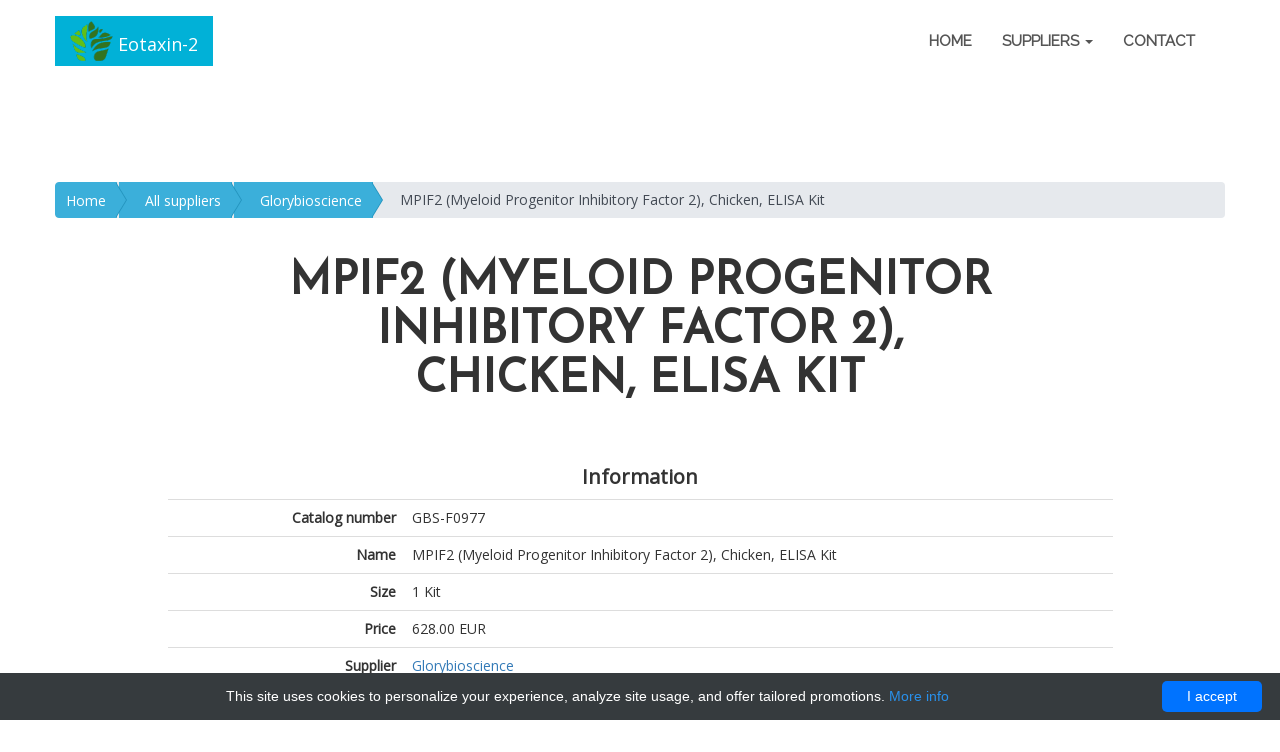

--- FILE ---
content_type: text/html; charset=UTF-8
request_url: https://eotaxin-2.com/catalog-of-products/4108-glorybioscience/5559-mpif2-myeloid-progenitor-inhibitory-factor-2-elisa-kit
body_size: 6771
content:
<!DOCTYPE html>
<html lang="en">

<head>
    <meta charset="UTF-8">
    <meta name="viewport" content="width=device-width, initial-scale=1, maximum-scale=1, user-scalable=no">
    <title>MPIF2 (Myeloid Progenitor Inhibitory Factor 2) , ELISA Kit | Technique alternative | 01016942756 - Eotaxin-2</title>
    <meta name="description" content="Order MPIF2 Myeloid Progenitor Inhibitory Factor 2 Chicken ELISA Kit 01016942756 at Gentaur MPIF2 (Myeloid Progenitor Inhibitory Factor 2) ,">
    <meta name="keywords" content="">
            <link rel="canonical" href="https://gentaur.co.uk/1210230709/mpif2-myeloid-progenitor/glorybioscience?p=1016942756"/>
                <script type="application/ld+json">[{"@context":"http://schema.org/","@type":"WebSite","url":"https://eotaxin-2.com/","name":"Eotaxin-2","description":"Eotaxin-2"},{"@context":"http://schema.org/","@type":"Product","name":"MPIF2 (Myeloid Progenitor Inhibitory Factor 2), Chicken, ELISA Kit","sku":"01016942756","url":"https://eotaxin-2.com/catalog-of-products/4108-glorybioscience/5559-mpif2-myeloid-progenitor-inhibitory-factor-2-elisa-kit","offers":{"@type":"Offer","price":628,"priceCurrency":"EUR","availability":"http://schema.org/InStock"},"manufacturer":{"@type":"Organization","name":"Glorybioscience"},"category":"ELISA kit, ELISA","alternateName":"MPIF2 (Myeloid Progenitor Inhibitory Factor 2), Chicken, Enzyme-linked immunosorbent assay reagent","description":"Order MPIF2 Myeloid Progenitor Inhibitory Factor 2 Chicken ELISA Kit 01016942756 at Gentaur MPIF2 (Myeloid Progenitor Inhibitory Factor 2) ,"},{"@context":"http://schema.org/","@type":"BreadcrumbList","itemListElement":[{"@type":"ListItem","position":1,"item":{"id":"https://eotaxin-2.com/","name":"Home"}},{"@type":"ListItem","position":2,"item":{"id":"https://eotaxin-2.com/catalog-of-products/4108-glorybioscience","name":"Glorybioscience"}},{"@type":"ListItem","position":3,"item":{"id":"https://eotaxin-2.com/catalog-of-products/4108-glorybioscience/5559-mpif2-myeloid-progenitor-inhibitory-factor-2-elisa-kit","name":"MPIF2 (Myeloid Progenitor Inhibitory Factor 2), Chicken, ELISA Kit"}}]}]</script>
        <style>.slides,.slides>li{margin:0;padding:0;list-style:none}.flexslider{margin:0;padding:0}.flexslider .slides>li{display:none;-webkit-backface-visibility:hidden}.flexslider .slides img{width:100%;display:block}.flexslider .slides:after{content:"\0020";display:block;clear:both;visibility:hidden;line-height:0;height:0}.flexslider{margin:0 0 60px;background:#fff;border:4px solid #fff;position:relative;zoom:1;-webkit-border-radius:4px;-moz-border-radius:4px;border-radius:4px;-webkit-box-shadow:'' 0 1px 4px rgba(0,0,0,.2);-moz-box-shadow:'' 0 1px 4px rgba(0,0,0,.2);-o-box-shadow:'' 0 1px 4px rgba(0,0,0,.2);box-shadow:'' 0 1px 4px rgba(0,0,0,.2)}.flexslider .slides{zoom:1}.flexslider .slides img{height:auto}html{font-family:sans-serif;-webkit-text-size-adjust:100%;-ms-text-size-adjust:100%}body{margin:0}header,nav{display:block}a{background-color:transparent}img{border:0}button{margin:0;font:inherit;color:inherit}button{overflow:visible}button{text-transform:none}button{-webkit-appearance:button}button::-moz-focus-inner{padding:0;border:0}table{border-spacing:0;border-collapse:collapse}td,th{padding:0}.glyphicon-euro:before{content:"\20ac"}*{-webkit-box-sizing:border-box;-moz-box-sizing:border-box;box-sizing:border-box}:after,:before{-webkit-box-sizing:border-box;-moz-box-sizing:border-box;box-sizing:border-box}html{font-size:10px}body{font-family:helvetica neue,Helvetica,Arial,sans-serif;font-size:14px;line-height:1.42857143;color:#333;background-color:#fff}button{font-family:inherit;font-size:inherit;line-height:inherit}a{color:#337ab7;text-decoration:none}img{vertical-align:middle}.sr-only{position:absolute;width:1px;height:1px;padding:0;margin:-1px;overflow:hidden;clip:rect(0,0,0,0);border:0}h2{font-family:inherit;font-weight:500;line-height:1.1;color:inherit}h2{margin-top:20px;margin-bottom:10px}h2{font-size:30px}p{margin:0 0 10px}.text-left{text-align:left}.text-right{text-align:right}.text-center{text-align:center}ol,ul{margin-top:0;margin-bottom:10px}ul ul{margin-bottom:0}.container{padding-right:15px;padding-left:15px;margin-right:auto;margin-left:auto}@media(min-width:768px){.container{width:750px}}@media(min-width:992px){.container{width:970px}}@media(min-width:1200px){.container{width:1170px}}.row{margin-right:-15px;margin-left:-15px}.col-lg-3,.col-md-4,.col-md-5,.col-md-6,.col-sm-6,.col-sm-8,.col-xs-12{position:relative;min-height:1px;padding-right:15px;padding-left:15px}.col-xs-12{float:left}.col-xs-12{width:100%}@media(min-width:768px){.col-sm-6,.col-sm-8{float:left}.col-sm-8{width:66.66666667%}.col-sm-6{width:50%}.col-sm-offset-2{margin-left:16.66666667%}}@media(min-width:992px){.col-md-4,.col-md-5,.col-md-6{float:left}.col-md-6{width:50%}.col-md-5{width:41.66666667%}.col-md-4{width:33.33333333%}.col-md-8{width:66.66666667%}.col-md-offset-3{margin-left:25%}.col-md-offset-2{margin-left:16.66666667%}}@media(min-width:1200px){.col-lg-3{float:left}.col-lg-3{width:25%}.col-lg-6{width:50%}.col-lg-offset-3{margin-left:25%}}table{background-color:transparent}caption{padding-top:8px;padding-bottom:8px;text-align:left}th{text-align:left}.table{width:100%;max-width:100%;margin-bottom:20px}.table>tbody>tr>td,.table>tbody>tr>th,.table>thead>tr>th{padding:8px;line-height:1.42857143;vertical-align:top;border-top:1px solid #ddd}table th[class*=col-]{position:static;display:table-cell;float:none}.table>thead>tr>th{vertical-align:bottom;border-bottom:2px solid #ddd}.table>thead:first-child>tr:first-child>th{border-top:0}.table-striped>tbody>tr:nth-of-type(odd){background-color:#f9f9f9}.table>tbody>tr.success>td,.table>tbody>tr.success>th{background-color:#dff0d8}.table>thead>tr.info>th{background-color:#d9edf7}.table-responsive{min-height:.01%;overflow-x:auto}@media screen and (max-width:767px){.table-responsive{width:100%;margin-bottom:15px;overflow-y:hidden;-ms-overflow-style:-ms-autohiding-scrollbar;border:1px solid #ddd}}.btn{display:inline-block;padding:6px 12px;margin-bottom:0;font-size:14px;font-weight:400;line-height:1.42857143;text-align:center;white-space:nowrap;vertical-align:middle;-ms-touch-action:manipulation;touch-action:manipulation;background-image:none;border:1px solid transparent;border-radius:4px}.btn-primary{color:#fff;background-color:#337ab7;border-color:#2e6da4}.btn-xs{padding:1px 5px;font-size:12px;line-height:1.5;border-radius:3px}.collapse{display:none}.caret{display:inline-block;width:0;height:0;margin-left:2px;vertical-align:middle;border-top:4px dashed;border-top:4px solid \9;border-right:4px solid transparent;border-left:4px solid transparent}.dropdown{position:relative}.dropdown-menu{position:absolute;top:100%;left:0;z-index:1000;display:none;float:left;min-width:160px;padding:5px 0;margin:2px 0 0;font-size:14px;text-align:left;list-style:none;background-color:#fff;-webkit-background-clip:padding-box;background-clip:padding-box;border:1px solid #ccc;border:1px solid rgba(0,0,0,.15);border-radius:4px;-webkit-box-shadow:0 6px 12px rgba(0,0,0,.175);box-shadow:0 6px 12px rgba(0,0,0,.175)}.dropdown-menu>li>a{display:block;padding:3px 20px;clear:both;font-weight:400;line-height:1.42857143;color:#333;white-space:nowrap}@media(min-width:768px){.navbar-right .dropdown-menu{right:0;left:auto}}.nav{padding-left:0;margin-bottom:0;list-style:none}.nav>li{position:relative;display:block}.nav>li>a{position:relative;display:block;padding:10px 15px}.navbar{position:relative;min-height:50px;margin-bottom:20px;border:1px solid transparent}@media(min-width:768px){.navbar{border-radius:4px}}@media(min-width:768px){.navbar-header{float:left}}.navbar-collapse{padding-right:15px;padding-left:15px;overflow-x:visible;-webkit-overflow-scrolling:touch;border-top:1px solid transparent;-webkit-box-shadow:inset 0 1px 0 rgba(255,255,255,.1);box-shadow:inset 0 1px 0 rgba(255,255,255,.1)}@media(min-width:768px){.navbar-collapse{width:auto;border-top:0;-webkit-box-shadow:none;box-shadow:none}.navbar-collapse.collapse{display:block!important;height:auto!important;padding-bottom:0;overflow:visible!important}}.container>.navbar-collapse,.container>.navbar-header{margin-right:-15px;margin-left:-15px}@media(min-width:768px){.container>.navbar-collapse,.container>.navbar-header{margin-right:0;margin-left:0}}.navbar-brand{float:left;height:50px;padding:15px;font-size:18px;line-height:20px}.navbar-brand>img{display:block}#slider .caption{width:45%;background-color:#01b1d7;top:5%;left:5%}@media(min-width:768px){.navbar>.container .navbar-brand{margin-left:-15px}}.navbar-toggle{position:relative;float:right;padding:9px 10px;margin-top:8px;margin-right:15px;margin-bottom:8px;background:transparent none;border:1px solid transparent;border-radius:4px}.navbar-toggle .icon-bar{display:block;width:22px;height:2px;border-radius:1px}.navbar-toggle .icon-bar+.icon-bar{margin-top:4px}@media(min-width:768px){.navbar-toggle{display:none}}.navbar-nav{margin:7.5px -15px}.navbar-nav>li>a{padding-top:10px;padding-bottom:10px;line-height:20px}@media(min-width:768px){.navbar-nav{float:left;margin:0}.navbar-nav>li{float:left}.navbar-nav>li>a{padding-top:15px;padding-bottom:15px}}.navbar-nav>li>.dropdown-menu{margin-top:0;border-top-left-radius:0;border-top-right-radius:0}@media(min-width:768px){.navbar-right{float:right!important;margin-right:-15px}}.breadcrumb{padding:8px 15px;margin-bottom:20px;list-style:none;background-color:#f5f5f5;border-radius:4px}.breadcrumb>li{display:inline-block}.breadcrumb>li+li:before{padding:0 5px;color:#ccc;content:"/\00a0"}.breadcrumb>.active{color:#777}.container:after,.container:before,.nav:after,.nav:before,.navbar-collapse:after,.navbar-collapse:before,.navbar-header:after,.navbar-header:before,.navbar:after,.navbar:before,.row:after,.row:before{display:table;content:" "}.container:after,.nav:after,.navbar-collapse:after,.navbar-header:after,.navbar:after,.row:after{clear:both}@-ms-viewport{width:device-width}@media(min-width:768px) and (max-width:991px){.hidden-sm{display:none!important}}@media(max-width:767px){.hidden-xs{display:none!important}}.sr-only{position:absolute;width:1px;height:1px;padding:0;margin:-1px;overflow:hidden;clip:rect(0,0,0,0);border:0}body{font-family:open sans,sans-serif;font-size:14px;font-size:normal;font-smooth:always;-webkit-font-smoothing:antialiased;-moz-font-smoothing:antialiased}a{text-decoration:none}img{max-width:100%}ul{list-style:none;padding:0;margin:0}.btn{font-family:raleway,sans-serif;font-size:14px;font-weight:600;width:120px;height:40px;-moz-border-radius:0;-webkit-border-radius:0;border-radius:0}.container{position:relative;z-index:3}#main-nav{padding:15px 0}.navbar{margin:0}#main-nav .navbar-header a{background-color:#01b1d7;color:#fff}#main-nav .navbar-toggle{background-color:#01b1d7}#main-nav .navbar-toggle span{background-color:#fff}#main-nav .navbar-right{margin-top:10px}#main-nav .navbar-right li>a{font-family:raleway,sans-serif;font-size:15px;font-weight:700;line-height:30px;color:#555;padding-top:0;padding-bottom:0;text-transform:uppercase}#slider{margin:0;padding:0;position:relative}.flexslider{border:0}#about{padding:80px}#about .about-heading{text-align:center}#about .about-heading h2{font-family:josefin sans,sans-serif;font-weight:700;font-size:45px;text-transform:uppercase}#about .about-left{position:relative;z-index:2}@media screen and (min-width:320px) and (max-width:520px){#about{padding:0}#about .about-heading h2{margin-top:30px;font-size:27px}}@media screen and (min-width:521px) and (max-width:980px){#about{margin-top:50px;padding:0}#about .about-heading h2{margin-top:30px;font-size:30px}}.navbar{z-index:10}.navbar-brand>img{display:inline-block;margin-top:-10px;height:40px}#service{margin-top:100px;background-attachment:scroll;padding-bottom:0;padding-top:0}#service .col-md-6{padding:0}#service .service-heading{text-align:center}#service .service-heading h2{font-family:josefin sans,sans-serif;font-weight:700;font-size:45px;text-transform:uppercase}#service .service-heading p{margin-top:20px;line-height:25px;color:#8e8e8e;margin-bottom:50px}@media screen and (min-width:320px) and (max-width:520px){#service{margin-top:50px}#service .service-heading h2{font-size:27px}#service .service-heading p{font-size:13px}}@media screen and (min-width:521px) and (max-width:980px){#service{margin-top:50px}#service .service-heading h2{font-size:30px}}.navbar{z-index:10}.navbar-brand>img{display:inline-block;margin-top:-10px;height:40px}.suppliers-list{display:-webkit-box;display:-ms-flexbox;display:flex;-ms-flex-wrap:wrap;flex-wrap:wrap;padding-bottom:2%;align-items:center}.suppliers-list a{width:100%;padding:2rem;border:4px solid #01b1d7;margin-top:1%;margin-bottom:1%;font-size:2rem;display:flex;align-items:center;justify-content:center;word-break:break-word}@media(min-width:128px){.suppliers-list a{width:49%}.suppliers-list a:nth-child(odd){margin-right:2%}}@media(max-width:400px){.suppliers-list a{padding:5px}}@media(min-width:620px){.suppliers-list a{width:31%}.suppliers-list a:not(:nth-child(3n)){margin-right:2%}}.suppliers-list a:before{content:"";float:left;padding-top:100%}.table .btn{height:auto}.breadcrumb-arrow{height:36px;padding:0;line-height:36px;list-style:none;background-color:#e6e9ed}.breadcrumb-arrow li:first-child a{border-radius:4px 0 0 4px;-webkit-border-radius:4px 0 0 4px;-moz-border-radius:4px 0 0 4px}.breadcrumb-arrow li,.breadcrumb-arrow li a,.breadcrumb-arrow li span{display:inline-block;vertical-align:top}.breadcrumb-arrow li:not(:first-child){margin-left:-2px}.breadcrumb-arrow li+li:before{padding:0;content:""}.breadcrumb-arrow li span{padding:0 10px}.breadcrumb-arrow li a,.breadcrumb-arrow li:not(:first-child) span{height:36px;padding:0 10px 0 25px;line-height:36px}.breadcrumb-arrow li:first-child a{padding:0 10px}.breadcrumb-arrow li a{position:relative;color:#fff;text-decoration:none;background-color:#3bafda;border:1px solid #3bafda}.breadcrumb-arrow li:first-child a{padding-left:10px}.breadcrumb-arrow li a:after,.breadcrumb-arrow li a:before{position:absolute;top:-1px;width:0;height:0;content:'';border-top:18px solid transparent;border-bottom:18px solid transparent}.breadcrumb-arrow li a:before{right:-10px;z-index:3;border-left:11px solid #3bafda}.breadcrumb-arrow li a:after{right:-11px;z-index:2;border-left:11px solid #2494be}.breadcrumb-arrow li span{color:#434a54}@media screen and (max-width:560px){#slider .caption{position:static;width:100%;margin-top:-20px}#slider .caption h2{padding-top:10px}}@media screen and (max-width:768px){#about{padding-bottom:20px}#about .about-right-heading h1{padding-top:0}#about .about-right-wrapper .wrapper p{padding-left:71px}#about .about-right-wrapper{top:0}#about .about-right-boot:before{padding-top:0;margin-bottom:40px}.breadcrumb{height:auto}}@media screen and (max-width:1024px){#slider .caption h2{font-size:2rem}#slider .caption p{font-size:1.5rem;font-weight:lighter}}@media screen and (min-width:769px) and (max-width:1024px){#about{padding:30px}#about .about-right:before{width:140%}#about .about-right{padding:0 0 70px;margin-left:-60px}#about .about-right-wrapper{top:0}#about .about-right-boot:before{padding-top:0}#about .about-right-wrapper .wrapper p{width:calc(100% - 5px)}}@media screen and (min-width:1024px){#slider .caption h2{font-size:4rem}#slider .caption p{font-size:2rem;font-weight:lighter}}#slider{padding-bottom:30px;min-height:240px;display:block}.flex-control-nav{bottom:0}#about .about-right-boot:before{padding:0 30px 0 0}#about .about-right-wrapper{top:10px}#about .about-right{padding:0 80px 100px}</style>
<body id="top" data-spy="scroll">
<header id="home">
    <!--main-nav-->
    <div id="main-nav">
        <nav class="navbar">
            <div class="container">
                <div class="navbar-header">
                    <a href="/" class="navbar-brand">
                        <img src="/images/logo/eotaxin-2.png" alt="Eotaxin-2"/>
                        Eotaxin-2
                    </a>
                    <button type="button" class="navbar-toggle collapsed" data-toggle="collapse" data-target="#ftheme">
                        <span class="sr-only">Toggle</span>
                        <span class="icon-bar"></span>
                        <span class="icon-bar"></span>
                        <span class="icon-bar"></span>
                    </button>
                </div>
                <div class="navbar-collapse collapse" id="ftheme">
                    <ul class="nav navbar-nav navbar-right">
                                                                                    <li><a href="https://eotaxin-2.com/" title="Home">Home</a></li>
                                                                                                                                                                    <li class="dropdown">
                                    <a href="https://eotaxin-2.com/products-suppliers" title="Suppliers" class="dropdown-toggle"
                                       data-toggle="dropdown"
                                       role="button" >
                                        Suppliers
                                        <span class="caret"></span>
                                    </a>
                                    <ul class="dropdown-menu">
                                                                                    <li>
                                                <a href="https://eotaxin-2.com/catalog-of-products/4096-lifescience-market"                                                    title="Lifescience Market">Lifescience Market</a>
                                            </li>
                                                                                    <li>
                                                <a href="https://eotaxin-2.com/catalog-of-products/4097-mbs-polyclonals"                                                    title="MBS Polyclonals">MBS Polyclonals</a>
                                            </li>
                                                                                    <li>
                                                <a href="https://eotaxin-2.com/catalog-of-products/4098-mbs-monoclonals"                                                    title="MBS Monoclonals">MBS Monoclonals</a>
                                            </li>
                                                                                    <li>
                                                <a href="https://eotaxin-2.com/catalog-of-products/4099-aviva"                                                    title="aviva">aviva</a>
                                            </li>
                                                                                    <li>
                                                <a href="https://eotaxin-2.com/catalog-of-products/4100-cusabio"                                                    title="Cusabio">Cusabio</a>
                                            </li>
                                                                                    <li>
                                                <a href="https://eotaxin-2.com/catalog-of-products/4101-biomatik"                                                    title="Biomatik">Biomatik</a>
                                            </li>
                                                                                    <li>
                                                <a href="https://eotaxin-2.com/catalog-of-products/4102-sincere"                                                    title="sincere">sincere</a>
                                            </li>
                                                                                    <li>
                                                <a href="https://eotaxin-2.com/catalog-of-products/4103-elabscience"                                                    title="Elabscience">Elabscience</a>
                                            </li>
                                                                                    <li>
                                                <a href="https://eotaxin-2.com/catalog-of-products/4104-mybiosource"                                                    title="MyBioSource">MyBioSource</a>
                                            </li>
                                                                                    <li>
                                                <a href="https://eotaxin-2.com/catalog-of-products/4105-sfc"                                                    title="SFC">SFC</a>
                                            </li>
                                                                                    <li>
                                                <a href="https://eotaxin-2.com/catalog-of-products/4106-genways"                                                    title="genways">genways</a>
                                            </li>
                                                                                    <li>
                                                <a href="https://eotaxin-2.com/catalog-of-products/4107-cloud-clone-corp"                                                    title="Cloud Clone Corp">Cloud Clone Corp</a>
                                            </li>
                                                                                    <li>
                                                <a href="https://eotaxin-2.com/catalog-of-products/4108-glorybioscience"                                                    title="Glorybioscience">Glorybioscience</a>
                                            </li>
                                                                                    <li>
                                                <a href="https://eotaxin-2.com/catalog-of-products/4109-abm-crispr"                                                    title="ABM CrispR">ABM CrispR</a>
                                            </li>
                                                                                    <li>
                                                <a href="https://eotaxin-2.com/catalog-of-products/4110-chemnorm"                                                    title="ChemNorm">ChemNorm</a>
                                            </li>
                                                                                    <li>
                                                <a href="https://eotaxin-2.com/catalog-of-products/4111-assay-biotech"                                                    title="Assay Biotech">Assay Biotech</a>
                                            </li>
                                                                                    <li>
                                                <a href="https://eotaxin-2.com/catalog-of-products/4112-bioworld"                                                    title="Bioworld">Bioworld</a>
                                            </li>
                                                                                    <li>
                                                <a href="https://eotaxin-2.com/catalog-of-products/4113-bioaim-scientific"                                                    title="bioaim scientific">bioaim scientific</a>
                                            </li>
                                                                                    <li>
                                                <a href="https://eotaxin-2.com/catalog-of-products/4114-coma-biotechnology"                                                    title="Coma Biotechnology">Coma Biotechnology</a>
                                            </li>
                                                                                    <li>
                                                <a href="https://eotaxin-2.com/catalog-of-products/4115-abclonal"                                                    title="ABclonal">ABclonal</a>
                                            </li>
                                                                                    <li>
                                                <a href="https://eotaxin-2.com/catalog-of-products/4116-boster"                                                    title="boster">boster</a>
                                            </li>
                                                                                    <li>
                                                <a href="https://eotaxin-2.com/catalog-of-products/4117-biobasics"                                                    title="biobasics">biobasics</a>
                                            </li>
                                                                                    <li>
                                                <a href="https://eotaxin-2.com/catalog-of-products/4118-kingfisherbiotech"                                                    title="kingfisherbiotech">kingfisherbiotech</a>
                                            </li>
                                                                                    <li>
                                                <a href="https://eotaxin-2.com/catalog-of-products/4119-novo"                                                    title="novo">novo</a>
                                            </li>
                                                                                    <li>
                                                <a href="https://eotaxin-2.com/products-suppliers"                                                    title="See all">See all</a>
                                            </li>
                                                                            </ul>
                                </li>
                                                                                                                <li><a href="https://eotaxin-2.com/contact-departments" title="Contact">Contact</a></li>
                                                                        </ul>
                </div>
            </div>
        </nav>
    </div>
</header>
    <!--about-->
    <div id="service">
        <div class="container">
            <div class="row">
                <ol class="breadcrumb  breadcrumb-arrow">
    <li><a href="/">Home</a></li>
            <li><a href="https://eotaxin-2.com/products-suppliers">All suppliers</a></li>
                    <li>
                <a href="https://eotaxin-2.com/catalog-of-products/4108-glorybioscience"
                   class="section">Glorybioscience</a>
            </li>
                <li class="active"><span>MPIF2 (Myeloid Progenitor Inhibitory Factor 2), Chicken, ELISA Kit</span></li>
    </ol>                <div class="col-xs-12 col-md-8 col-md-offset-2">
                    <div class="service-heading">
                        <h2>MPIF2 (Myeloid Progenitor Inhibitory Factor 2), Chicken, ELISA Kit</h2>
                        <p>

                        </p>
                    </div>
                </div>
                                    <div class="col-xs-12 col-md-10 col-md-offset-1">
                                <table class="table">
        <caption>Information</caption>
                    <tr>
                <th class="text-right col-sm-6 col-md-4 col-lg-3">Catalog&nbsp;number</th>
                <td class="text-left">GBS-F0977</td>
            </tr>
                            <tr>
                <th class="text-right">Name</th>
                <td class="text-left">MPIF2 (Myeloid Progenitor Inhibitory Factor 2), Chicken, ELISA Kit</td>
            </tr>
                            <tr>
                <th class="text-right">Size</th>
                <td class="text-left">1 Kit</td>
            </tr>
                            <tr>
                <th class="text-right">Price</th>
                <td class="text-left">628.00 EUR</td>
            </tr>
                            <tr>
                <th class="text-right">Supplier</th>
                <td class="text-left">
                    <a href="https://eotaxin-2.com/catalog-of-products/4108-glorybioscience"
                       title="Glorybioscience">Glorybioscience</a>
                </td>
            </tr>
                            <tr>
                <td colspan="2" class="text-center">
                    <a href="https://gentaur.co.uk/1210230709/mpif2-myeloid-progenitor/glorybioscience?p=1016942756" title="MPIF2 (Myeloid Progenitor Inhibitory Factor 2) , ELISA Kit | Technique alternative | 01016942756" rel="noopener noreferrer"
                       target="_blank" class="btn btn-lg btn-success">Order</a>
                </td>
            </tr>
        
        <tr>
            <th class="text-center group-header" scope="rowgroup" colspan="2">Extended details</th>
        </tr>
                                    <tr>
                                            <th scope="row" class="text-right">Properties</th>
                        <td>Chickens like all bird species have IgY antibodies that are very stable and found in the yolk. Gallus Gallus domestica is the Latin name of the Chicken.E05 478 566 350 170 or Enzyme-Linked Immunosorbent Assays,E05 478 566 350 170 or Enzyme-Linked Immunosorbent Assays</td>
                                    </tr>
                            <tr>
                                            <th scope="row" class="text-right">Test</th>
                        <td>ELISA Enzyme-linked immunosorbent assays Code 90320007 SNOMED</td>
                                    </tr>
                            <tr>
                                            <th scope="row" class="text-right">Description</th>
                        <td>Aplha, transcription related growth factors and stimulating factors or repressing nuclear factors are complex subunits of proteins involved in cell differentiation. Complex subunit associated factors are involved in hybridoma growth, Eosinohils, eritroid proliferation and derived from promotor binding stimulating subunits on the DNA binding complex. NFKB 105 subunit for example is a polypetide gene enhancer of genes in B cells.</td>
                                    </tr>
                        </table>
                    </div>
                            </div>
        </div>
    </div>

<!--bottom footer-->
<div id="bottom-footer">
    <div class="container">
        <div class="row">
            <div class="col-md-4 col-sm-6">
                <div class="footer-left">
                    &copy; MyBix Theme. All rights reserved
                    <div class="credits">
                        <!--
                            All the links in the footer should remain intact.
                            You can delete the links only if you purchased the pro version.
                            Licensing information: https://bootstrapmade.com/license/
                            Purchase the pro version with working PHP/AJAX contact form: https://bootstrapmade.com/buy/?theme=MyBiz
                          -->
                        Designed by <a href="https://bootstrapmade.com/" rel="nofollow">BootstrapMade</a>
                    </div>
                </div>
            </div>
            <div class="visible-xs col-xs-12">&nbsp;</div>
            <div class="col-md-8 col-sm-6">
                <div class="footer-right">
                    <ul class="list-unstyled list-inline pull-right">
                                                                                    <li><a href="https://eotaxin-2.com/" title="Home">Home</a></li>
                                                                                                                                                                    <li><a href="https://eotaxin-2.com/products-suppliers" title="Suppliers">Suppliers</a></li>
                                                                                                                <li><a href="https://eotaxin-2.com/contact-departments" title="Contact">Contact</a></li>
                                                                        </ul>
                </div>
            </div>
        </div>
    </div>
</div>

<script src="/js/jquery-3.2.1.min.js?version=v5" defer></script>
<script src="/js/bootstrap-3.3.7.min.js?version=v5" defer></script>
<script src="/js/jquery.flexslider.min.js?version=v5" defer></script>
<script src="/js/jquery.inview.min.js?version=v5" defer></script>
<script src="/js/script_my_biz.min.js?version=v5" defer></script>

<link href="https://fonts.googleapis.com/css?family=Josefin+Sans|Open+Sans|Raleway" rel="stylesheet" media="none"
      onload="if(media!='all')media='all'">
<link rel="stylesheet" href="/css/flexslider.min.css?version=v5" media="none"
      onload="if(media!='all')media='all'">
<link rel="stylesheet" href="/css/bootstrap-3.3.7.min.css?version=v5" media="none"
      onload="if(media!='all')media='all'">
<link rel="stylesheet" href="/css/font-awesome-4.min.css?version=v5" media="none"
      onload="if(media!='all')media='all'">
<link rel="stylesheet" href="/css/style_my_biz.min.css?version=v5" media="none"
      onload="if(media!='all')media='all'">
<link rel="stylesheet" href="/css/themes/bootstrap_my_biz/global.min.css?version=v5" media="none"
      onload="if(media!='all')media='all'"><script type="text/javascript" id="cookieinfo"
        src="//cookieinfoscript.com/js/cookieinfo.min.js"
        data-bg="#363b3e" data-fg="#FFF" data-link="#2990ea" data-cookie="CookieInfoScript"
        data-text-align="center" data-close-text="I accept" data-divlinkbg="#0073ff" data-divlink="#FFF"
        data-message="This site uses cookies to personalize your experience, analyze site usage, and offer tailored promotions.">
</script><script defer src="https://static.cloudflareinsights.com/beacon.min.js/vcd15cbe7772f49c399c6a5babf22c1241717689176015" integrity="sha512-ZpsOmlRQV6y907TI0dKBHq9Md29nnaEIPlkf84rnaERnq6zvWvPUqr2ft8M1aS28oN72PdrCzSjY4U6VaAw1EQ==" data-cf-beacon='{"version":"2024.11.0","token":"5510aa5551bc4d54a7a5e601452142c8","r":1,"server_timing":{"name":{"cfCacheStatus":true,"cfEdge":true,"cfExtPri":true,"cfL4":true,"cfOrigin":true,"cfSpeedBrain":true},"location_startswith":null}}' crossorigin="anonymous"></script>
</body>
</html>



--- FILE ---
content_type: text/css
request_url: https://eotaxin-2.com/css/themes/bootstrap_my_biz/global.min.css?version=v5
body_size: 825
content:
.navbar{z-index:10}.navbar-brand>img{display:inline-block;margin-top:-10px;height:40px}#slider .caption{width:45%;background-color:#01b1d7;top:5%;left:5%}#slider .caption h2{padding-left:10px;padding-right:10px}#slider .caption span{padding-left:0}#slider .caption p{color:#fff;padding-left:10px;padding-right:10px;margin-top:10px}#about-bg{background-image:url(/images/stats_bg.jpg)}#about-bg .count h1{font-weight:700}#about .about-right-heading h1{font-size:30px;padding-top:60px}.cover{background-color:rgba(0,0,0,.65)}#about .about-right-boot:before{content:"\f2ba"}#about .about-right-wrapper .wrapper p{margin:0;padding-left:71px;width:calc(100% - 71px)}.suppliers-list{display:-webkit-box;display:-ms-flexbox;display:flex;-ms-flex-wrap:wrap;flex-wrap:wrap;padding-bottom:2%;align-items:center}.suppliers-list a{width:100%;padding:2rem;border:4px solid #01b1d7;margin-top:1%;margin-bottom:1%;font-size:2rem;display:flex;align-items:center;justify-content:center;word-break:break-word}.suppliers-list a:hover{color:#fff;background-color:#01b1d7}@media(min-width:128px){.suppliers-list a{width:49%}.suppliers-list a:nth-child(odd){margin-right:2%}}@media(max-width:400px){.suppliers-list a{padding:5px}}@media(min-width:620px){.suppliers-list a{width:31%}.suppliers-list a:not(:nth-child(3n)){margin-right:2%}}.suppliers-list a:before{content:"";float:left;padding-top:100%}.table .btn{height:auto}.table caption{font-size:2rem;text-align:center;color:#333;font-weight:700}.table .group-header{border-top:0;padding-top:20px;font-size:2rem}.breadcrumb-arrow{height:36px;padding:0;line-height:36px;list-style:none;background-color:#e6e9ed}.breadcrumb-arrow li:first-child a{border-radius:4px 0 0 4px;-webkit-border-radius:4px 0 0 4px;-moz-border-radius:4px 0 0 4px}.breadcrumb-arrow li,.breadcrumb-arrow li a,.breadcrumb-arrow li span{display:inline-block;vertical-align:top}.breadcrumb-arrow li:not(:first-child){margin-left:-2px}.breadcrumb-arrow li+li:before{padding:0;content:""}.breadcrumb-arrow li span{padding:0 10px}.breadcrumb-arrow li a,.breadcrumb-arrow li:not(:first-child) span{height:36px;padding:0 10px 0 25px;line-height:36px}.breadcrumb-arrow li:first-child a{padding:0 10px}.breadcrumb-arrow li a{position:relative;color:#fff;text-decoration:none;background-color:#3bafda;border:1px solid #3bafda;transition-duration:0s}.breadcrumb-arrow li:first-child a{padding-left:10px}.breadcrumb-arrow li a:after,.breadcrumb-arrow li a:before{position:absolute;top:-1px;width:0;height:0;content:'';border-top:18px solid transparent;border-bottom:18px solid transparent}.breadcrumb-arrow li a:before{right:-10px;z-index:3;border-left:11px solid #3bafda}.breadcrumb-arrow li a:after{right:-11px;z-index:2;border-left:11px solid #2494be}.breadcrumb-arrow li a:focus,.breadcrumb-arrow li a:hover{background-color:#4fc1e9;border:1px solid #4fc1e9}.breadcrumb-arrow li a:focus:before,.breadcrumb-arrow li a:hover:before{border-left-color:#4fc1e9}.breadcrumb-arrow li a:active{background-color:#2494be;border:1px solid #2494be}.breadcrumb-arrow li a:active:after,.breadcrumb-arrow li a:active:before{border-left-color:#2494be}.breadcrumb-arrow li span{color:#434a54}@media screen and (max-width:560px){#slider .caption{position:static;width:100%;margin-top:-20px}#slider .caption h2{padding-top:10px}}@media screen and (max-width:768px){#about{padding-bottom:20px}#about .about-right-heading h1{padding-top:0}#about .about-right-wrapper .wrapper p{padding-left:71px}#about .about-right-wrapper{top:0}#about .about-right-boot:before{padding-top:0;margin-bottom:40px}.breadcrumb{height:auto}}@media screen and (max-width:1024px){#slider .caption h2{font-size:2rem}#slider .caption p{font-size:1.5rem;font-weight:lighter}}@media screen and (min-width:769px) and (max-width:1024px){#about{padding:30px}#about .about-right:before{width:140%}#about .about-right{padding:0 0 70px;margin-left:-60px}#about .about-right-wrapper{top:0}#about .about-right-boot:before{padding-top:0}#about .about-right-wrapper .wrapper p{width:calc(100% - 5px)}}@media screen and (min-width:1024px){#slider .caption h2{font-size:4rem}#slider .caption p{font-size:2rem;font-weight:lighter}}#slider{padding-bottom:30px;min-height:240px;display:block}.flex-control-nav{bottom:0}#about .about-right-boot:before{padding:0 30px 0 0}#about .about-right-wrapper{top:10px}#about .about-right{padding:0 80px 100px}